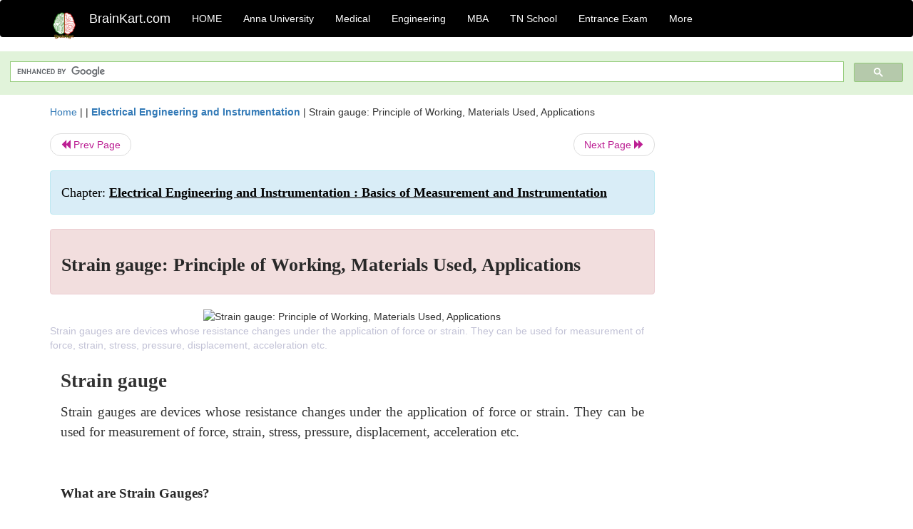

--- FILE ---
content_type: text/html; charset=utf-8
request_url: https://www.google.com/recaptcha/api2/aframe
body_size: 94
content:
<!DOCTYPE HTML><html><head><meta http-equiv="content-type" content="text/html; charset=UTF-8"></head><body><script nonce="pex7gRqj1qDTppgKEba_cA">/** Anti-fraud and anti-abuse applications only. See google.com/recaptcha */ try{var clients={'sodar':'https://pagead2.googlesyndication.com/pagead/sodar?'};window.addEventListener("message",function(a){try{if(a.source===window.parent){var b=JSON.parse(a.data);var c=clients[b['id']];if(c){var d=document.createElement('img');d.src=c+b['params']+'&rc='+(localStorage.getItem("rc::a")?sessionStorage.getItem("rc::b"):"");window.document.body.appendChild(d);sessionStorage.setItem("rc::e",parseInt(sessionStorage.getItem("rc::e")||0)+1);localStorage.setItem("rc::h",'1768982155950');}}}catch(b){}});window.parent.postMessage("_grecaptcha_ready", "*");}catch(b){}</script></body></html>